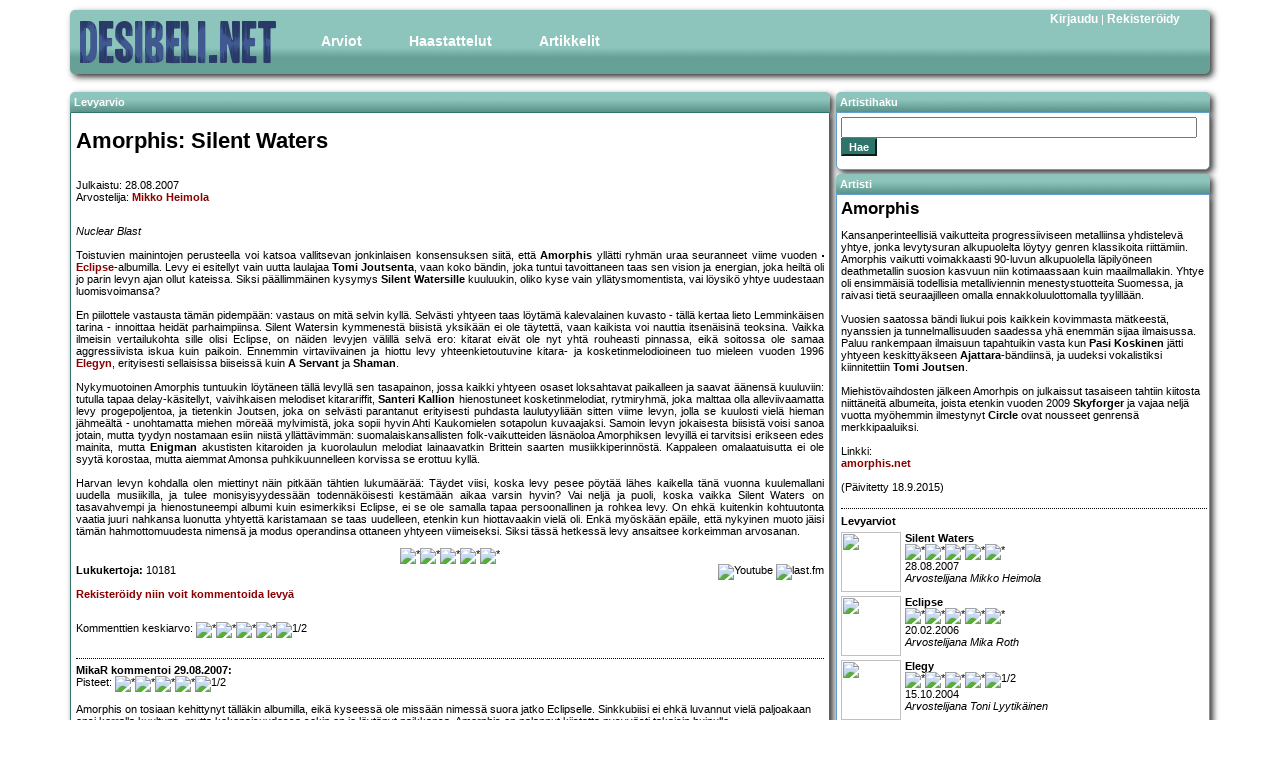

--- FILE ---
content_type: text/html; charset=UTF-8
request_url: http://www.desibeli.net/arvostelu/3122
body_size: 7051
content:


<!DOCTYPE html
        PUBLIC "-//W3C//DTD XHTML 1.0 Strict//EN"
        "http://www.w3.org/TR/xhtml1/DTD/xhtml1-strict.dtd">
<html>
<head>
    <!-- Google tag (gtag.js) -->
    <script async src="https://www.googletagmanager.com/gtag/js?id=G-MDV62K9EMB"></script>
    <script>
        window.dataLayer = window.dataLayer || [];

        function gtag() {
            dataLayer.push(arguments);
        }

        gtag('js', new Date());

        gtag('config', 'G-MDV62K9EMB');
    </script>
    <title>
        desibeli.net - Amorphis: Silent Waters</title>
    <meta name="description" content=""/>
    <meta name="keywords" content=""/>
    <meta name="author" content="desibeli.net toimitus"/>
    <meta http-equiv="Content-Type" content="text/html;charset=iso-8859-1"/>
    <meta name="copyright" content="Copyright (c) 2002-2024 by desibeli.net"/>
    <meta name="keywords"
          content="omakustanne, omakustannus, omakustanteet, levyarvostelu, levyarvostelut, keikka, keikat, festari, festarit, alternative, indie, rock, pop, riippumaton, NALLE PUHIN KAVERI TIIKERI, ilmainen, lehti, rocklehti, musa, musiikki, artisti, b�ndi, band, 80-luvun m�kihyppy, kappale, biisi, laulu, esitt�j�, lista, top, tavastia, nosturi, telakka, vanha, semifinal, klassikko, vinyyli, cd, "/>
    <meta name="description" content="Riippumaton ja vapaaehtoisvoimin toimiva, musiikkiin keskittyvä julkaisu. Meillä indie artistitkin saavat äänensä kuuluviin. Lue ja tiedät missä mennään!"/>
    <meta name="robots" content="index, follow"/>
    <meta content="width=device-width, initial-scale=1" name="viewport"/>
    <meta name="REVISIT-AFTER" content="1 week"/>
    <link rel="stylesheet" href="/stylesheets/style2.css.php" type="text/css"/>
    <link rel="stylesheet" href="/stylesheets/simplegrid.css" type="text/css"/>
<!--    <link type="text/css" href="/jquery/themes/base/jquery.ui.all.css" rel="stylesheet"/>-->
<!--    <script type="text/javascript" src="/jquery/jquery-1.4.4.js"></script>-->
<!--    <script type="text/javascript" src="/jquery/jquery.ui.core.js"></script>-->
<!--    <script type="text/javascript" src="/jquery/jquery.ui.position.js"></script>-->
<!--    <script type="text/javascript" src="/jquery/jquery.ui.widget.js"></script>-->
<!--    <script type="text/javascript" src="/jquery/jquery.ui.menu.js"></script>-->
<!--    <script type="text/javascript" src="/jquery/jquery.ui.button.js"></script>-->
<!--    <script type="text/javascript" src="/jquery/jquery.ui.dialog.js"></script>-->
</head>
<body>

<div id="fb-root"></div>
<!--<script>(function(d, s, id) {-->
<!--  var js, fjs = d.getElementsByTagName(s)[0];-->
<!--  if (d.getElementById(id)) return;-->
<!--  js = d.createElement(s); js.id = id;-->
<!--  js.src = "//connect.facebook.net/fi_FI/sdk.js#xfbml=1&version=v2.5";-->
<!--  fjs.parentNode.insertBefore(js, fjs);-->
<!--}(document, 'script', 'facebook-jssdk'));</script>-->

<div id="main" class="grid grid-pad">
    <div id="top" class="col-1-1">
        <div id="banner_img"><a href="http://desibeli.net/">
                <img src="/images1104/desibeli3.png" alt="desibeli.net -logo"></a></div>
        <div id="navigation">
            <ul id="mmenu">
                <li><a href="#" class="dropdown">Arviot</a>
                    <ul>
                        <li><a href="/arvostelut">Levyt</a></li>
                        <li><a href="/jutut/9">Pienet</a></li>
                        <li><a href="/jutut/3">Livet</a></li>
                        <li><a href="/jutut/11">DVD</a></li>
                        <li><a href="/jutut/12">Kirjat</a></li>
                    </ul>
                </li>
                <li><a href="/jutut/4">Haastattelut</a>
                </li>
                <li><a href="#" class="dropdown">Artikkelit</a>
                    <ul>
                        <li><a href="/jutut/10">Ajankohtaista</a></li>
                        <li><a href="/jutut/6">Klassikko</a></li>
                        <li><a href="/jutut/5">Sarjakuvat</a></li>
                    </ul>
                </li>
            </ul>
        </div>
        <div id="register_login"><a href='/account.php?showlogin=1'>Kirjaudu</a>&nbsp;|&nbsp;<a href='/account.php?join=1'>Rekisteröidy</a></div>
    </div>
</div>
<div id="maincontent" class="grid grid-pad">

					<div id="review_left">
						<div class="contentheader">Levyarvio</div>	
						<div id="review_content">
					
							<h1>Amorphis: Silent Waters</h1>
							<div id="review_general" class="emphlink">

								<p>Julkaistu: 28.08.2007<br />
								Arvostelija: <a href="http://desibeli.net/juttu/4">Mikko Heimola</a></p>
								
							
						</div>
						<div class="review_image"><img src="/images/reviews/20070828_amorphis.jpg" alt=""></div>
						<p class="emphlink" style="text-align: justify;"><em>Nuclear Blast</em> <br><br>

Toistuvien mainintojen perusteella voi katsoa vallitsevan jonkinlaisen konsensuksen siitä, että <b>Amorphis</b> yllätti ryhmän uraa seuranneet viime vuoden <a href="http://desibeli.net/arvostelu/2157">Eclipse</a>-albumilla. Levy ei esitellyt vain uutta laulajaa <b>Tomi Joutsenta</b>, vaan koko bändin, joka tuntui tavoittaneen taas sen vision ja energian, joka heiltä oli jo parin levyn ajan ollut kateissa. Siksi päällimmäinen kysymys <b>Silent Watersille</b> kuuluukin, oliko kyse vain yllätysmomentista, vai löysikö yhtye uudestaan luomisvoimansa? <br><br>

En piilottele vastausta tämän pidempään: vastaus on mitä selvin kyllä. Selvästi yhtyeen taas löytämä kalevalainen kuvasto - tällä kertaa lieto Lemminkäisen tarina - innoittaa heidät parhaimpiinsa. Silent Watersin kymmenestä biisistä yksikään ei ole täytettä, vaan kaikista voi nauttia itsenäisinä teoksina. Vaikka ilmeisin vertailukohta sille olisi Eclipse, on näiden levyjen välillä selvä ero: kitarat eivät ole nyt yhtä rouheasti pinnassa, eikä soitossa ole samaa aggressiivista iskua kuin paikoin. Ennemmin virtaviivainen ja hiottu levy yhteenkietoutuvine kitara- ja kosketinmelodioineen tuo mieleen vuoden 1996 <a href="http://desibeli.net/arvostelu/1307">Elegyn</a>, erityisesti sellaisissa biiseissä kuin <b>A Servant</b> ja <b>Shaman</b>.<br><br>  

Nykymuotoinen Amorphis tuntuukin löytäneen tällä levyllä sen tasapainon, jossa kaikki yhtyeen osaset loksahtavat paikalleen ja saavat äänensä kuuluviin: tutulla tapaa delay-käsitellyt, vaivihkaisen melodiset kitarariffit, <b>Santeri Kallion</b> hienostuneet kosketinmelodiat, rytmiryhmä, joka malttaa olla alleviivaamatta levy progepoljentoa, ja tietenkin Joutsen, joka on selvästi parantanut erityisesti puhdasta laulutyyliään sitten viime levyn, jolla se kuulosti vielä hieman jähmeältä - unohtamatta miehen möreää mylvimistä, joka sopii hyvin Ahti Kaukomielen sotapolun kuvaajaksi. Samoin levyn jokaisesta biisistä voisi sanoa jotain, mutta tyydyn nostamaan esiin niistä yllättävimmän: suomalaiskansallisten folk-vaikutteiden läsnäoloa Amorphiksen levyillä ei tarvitsisi erikseen edes mainita, mutta <b>Enigman</b> akustisten kitaroiden ja kuorolaulun melodiat lainaavatkin Brittein saarten musiikkiperinnöstä. Kappaleen omalaatuisutta ei ole syytä korostaa, mutta aiemmat Amonsa puhkikuunnelleen korvissa se erottuu kyllä.<br><br>

Harvan levyn kohdalla olen miettinyt näin pitkään tähtien lukumäärää: Täydet viisi, koska levy pesee pöytää lähes kaikella tänä vuonna kuulemallani uudella musiikilla, ja tulee monisyisyydessään todennäköisesti kestämään aikaa varsin hyvin? Vai neljä ja puoli, koska vaikka Silent Waters on tasavahvempi ja hienostuneempi albumi kuin esimerkiksi Eclipse, ei se ole samalla tapaa persoonallinen ja rohkea levy. On ehkä kuitenkin kohtuutonta vaatia juuri nahkansa luonutta yhtyettä karistamaan se taas uudelleen, etenkin kun hiottavaakin vielä oli. Enkä myöskään epäile, että nykyinen muoto jäisi tämän hahmottomuudesta nimensä ja modus operandinsa ottaneen yhtyeen viimeiseksi. Siksi tässä hetkessä levy ansaitsee korkeimman arvosanan.
</p>					
						<div class="centered">
							<img src="/images/star.png" alt="*"><img src="/images/star.png" alt="*"><img src="/images/star.png" alt="*"><img src="/images/star.png" alt="*"><img src="/images/star.png" alt="*">						</div>
						
						<div id="reviewinfo">
													<b>Lukukertoja:</b> 10181<br />												
													
							<br />							
							<span  class="emphlink">
																<a href="http://desibeli.net/account.php?join=1">Rekisteröidy niin voit kommentoida levyä</a>	
														</span>
						</div>
						<div id="linkicons">
						<div class="fb-share-button" data-href="https://www.desibeli.net/arvostelu/3122" data-layout="button"></div>
								<a href="https://www.youtube.com/results?search_type=&search_query=Amorphis: Silent Waters&aq=f"><img border="0" src="/images/youtubelogo.png" title="Etsi sisältöä Youtubesta" alt="Youtube" /></a>
								<a href="http://www.last.fm/search?m=all&q=Amorphis: Silent Waters"><img border="0" src="/images/lastfmlogo.png" title="Etsi sisältöä last.fm:stä" alt="last.fm" /></a>
						</div>
						<div id="comment_form" >
						<h3>Arvioi levyä:</h3>
						<a name="commentformmarker"></a>
						<form action="arvostelu" method="post">
						<strong><u>Ohjeet/Säännöt levykommentointiin:</u></strong><br/>
						<ol>
						<li>Kirjoita kyseisestä levystä/arviosta/kommenteista.</li>
						<li>Vältä mauttomuuksia, kiroilua, epäasiallisuuksia.</li>
						<li>Yritä löytää uusi näkökulma, mitä muut eivät ole vielä löytäneet.</li>
						<li>Arvio tai sen kommentointi on yhden ihmisen mielipide. Mikäli olet eri mieltä, voit kriittisestikin kommentoida sitä tai vaikka arvioida levyn uudelleen. Muista kuitenkin perustella mielipiteesi.</li>
						</ol>
						<strong><u>Mitkä kommentit tullaan poistamaan:</u></strong><br />
						<ol>
						<li>Vain muutaman sanan sisältävät kommentit.</li>
						<li>Kommentit, joissa on mauttomuuksia, kiroilua, epäasiallisuuksia.</li>
						<li>Kommentit, jotka toistavat aikaisempia kommentteja ja eivät näin ollen tuo mitään uutta.</li>
						<li>Tekstit, jotka eivät sisällä mitään kommentointia (esim. 'ihan mielettömän hyvä, osta levy, maailman paras bändi, rakastan eusebiusta, jee!!!!' -tyyppiset tekstit poistetaan).</li>
						</ol>
						Muista: Tämä on mahdollisuus piileville kriitikoille astua esiin.<br />
					    <input type="hidden" name="uname" value="">
					    <input type="hidden" name="id" value="3122">
					    <input type="hidden" name="title" value="Amorphis: Silent Waters">
					    <b>Tähdet:</b>
					    <select name="score">
						    <option name=score value=10">*****</option>
						    <option name=score value=9">****1/2</option>
						    <option name=score value=8">****</option>
						    <option name=score value=7">***1/2</option>
						    <option name=score value=6">***</option>
						    <option name=score value=5">**1/2</option>
						    <option name=score value=4">**</option>
						    <option name=score value=3">*1/2</option>
						    <option name=score value=2">*</option>
						    <option name=score value=1">1/2</option>
					    </select>&nbsp;Muista, että keskivertolevy on **1/2 tai ***. Vain aniharva levy on ***** tai 1/2.<br />
				      <b>Arviosi:</b><br />
											    <textarea id="commentarea" name="comments" rows="10" cols="70"></textarea><br />
						<p>Halutessasi voit käyttää tekstissäsi myös seuraavia HTML -merkkejä:<br>
					     &lt;b&gt; &lt;i&gt; &lt;a&gt; &lt;em&gt; &lt;br&gt; &lt;strong&gt; &lt;blockquote&gt; &lt;tt&gt; &lt;li&gt; &lt;ol&gt; &lt;ul&gt;						<br/></p>
					    <input type="hidden" name="rop" value="savecomment">
					    <input class="styledbutton" type="submit" value="Lähetä">
				    </form>
							
						
						</div>
						<div id="comments">
												
						<p>Kommenttien keskiarvo: <img src="/images/star_s.png" alt="*"><img src="/images/star_s.png" alt="*"><img src="/images/star_s.png" alt="*"><img src="/images/star_s.png" alt="*"><img src="/images/starhalf_s.png" alt="1/2"></p>
																			<div class="comment">
								<div class="comment_title">
									<b>MikaR kommentoi 29.08.2007:</b> 								</div>
								<div class="comment_score">Pisteet: <img src="/images/star_s.png" alt="*"><img src="/images/star_s.png" alt="*"><img src="/images/star_s.png" alt="*"><img src="/images/star_s.png" alt="*"><img src="/images/starhalf_s.png" alt="1/2"></div>
								<div class="comment_text">Amorphis on tosiaan kehittynyt tälläkin albumilla, eikä kyseessä ole missään nimessä suora jatko Eclipselle. Sinkkubiisi ei ehkä luvannut vielä paljoakaan ensi kerralla kuultuna, mutta kokonaisuudessa sekin on jo löytänyt paikkansa. Amorphis on palannut kiistatta pysyvästi takaisin huipulle.</div>
							</div>
												</div>
					</div>
				</div>

				<div class="review_right">
					<div class="rightcontentheader">Artistihaku</div>
					<div class="contentbox">
						<div class="rightcontent">
							<div id="searchbox" class="item">
								<form method="post" action="/bandi.php"><input id="search" name="query" type="text"><br /><input type="submit" class="styledbutton" value="Hae" /></form>
							</div>
						</div>
					</div>
					<div class="contentheader">Artisti</div>
					<div class="contentbox">
						<div class="rightcontent">
							<h2>Amorphis</h2>
							<p class="emphlink">Kansanperinteellisiä vaikutteita progressiiviseen metalliinsa yhdistelevä yhtye, jonka levytysuran alkupuolelta löytyy genren klassikoita riittämiin. Amorphis vaikutti voimakkaasti 90-luvun alkupuolella läpilyöneen deathmetallin suosion kasvuun niin kotimaassaan kuin maailmallakin. Yhtye oli ensimmäisiä todellisia metalliviennin menestystuotteita Suomessa, ja raivasi tietä seuraajilleen omalla ennakkoluulottomalla tyylillään.<br><br>

Vuosien saatossa bändi liukui pois kaikkein kovimmasta mätkeestä, nyanssien ja tunnelmallisuuden saadessa yhä enemmän sijaa ilmaisussa. Paluu rankempaan ilmaisuun tapahtuikin vasta kun <b>Pasi Koskinen</b> jätti yhtyeen keskittyäkseen <b>Ajattara</b>-bändiinsä, ja uudeksi vokalistiksi kiinnitettiin <b>Tomi Joutsen</b>.<br><br>
Miehistövaihdosten jälkeen Amorhpis on julkaissut tasaiseen tahtiin kiitosta niittäneitä albumeita, joista etenkin vuoden 2009 <b>Skyforger</b> ja vajaa neljä vuotta myöhemmin ilmestynyt <b>Circle</b> ovat nousseet genrensä merkkipaaluiksi.
<br><br>
Linkki:<br> <a href="http://www.amorphis.net/">amorphis.net</a>
<br><br>
(Päivitetty 18.9.2015)</p>

						<h4>Levyarviot</h4>												<div class="reviewitem">
							<div class="item_image"><a href="http://www.desibeli.net/arvostelu/3122"><img src="/images/reviews/20070828_amorphis_s.jpg" width="60" height="60"></a></div>
							<a href="http://www.desibeli.net/arvostelu/3122"><b> Silent Waters</b><br />
							<img src="/images/star_s.png" alt="*"><img src="/images/star_s.png" alt="*"><img src="/images/star_s.png" alt="*"><img src="/images/star_s.png" alt="*"><img src="/images/star_s.png" alt="*"><br />
							28.08.2007<br><i>Arvostelijana Mikko Heimola</i></a>
						</div>
												<div class="reviewitem">
							<div class="item_image"><a href="http://www.desibeli.net/arvostelu/2157"><img src="/images/reviews/20060220amorphis_s.jpg" width="60" height="60"></a></div>
							<a href="http://www.desibeli.net/arvostelu/2157"><b> Eclipse</b><br />
							<img src="/images/star_s.png" alt="*"><img src="/images/star_s.png" alt="*"><img src="/images/star_s.png" alt="*"><img src="/images/star_s.png" alt="*"><img src="/images/star_s.png" alt="*"><br />
							20.02.2006<br><i>Arvostelijana Mika Roth</i></a>
						</div>
												<div class="reviewitem">
							<div class="item_image"><a href="http://www.desibeli.net/arvostelu/1307"><img src="/images/reviews/20041015amorphis_s.jpg" width="60" height="60"></a></div>
							<a href="http://www.desibeli.net/arvostelu/1307"><b> Elegy</b><br />
							<img src="/images/star_s.png" alt="*"><img src="/images/star_s.png" alt="*"><img src="/images/star_s.png" alt="*"><img src="/images/star_s.png" alt="*"><img src="/images/starhalf_s.png" alt="1/2"><br />
							15.10.2004<br><i>Arvostelijana Toni Lyytikäinen</i></a>
						</div>
												<div class="reviewitem">
							<div class="item_image"><a href="http://www.desibeli.net/arvostelu/1295"><img src="/images/reviews/20041008recollection2_s.jpg" width="60" height="60"></a></div>
							<a href="http://www.desibeli.net/arvostelu/1295"><b> Recollection – Relapse Video Collection 2 (DVD)</b><br />
							<img src="/images/star_s.png" alt="*"><img src="/images/star_s.png" alt="*"><img src="/images/star_s.png" alt="*"><img src="/images/starempty_s.png" alt="-"><img src="/images/starempty_s.png" alt="-"><br />
							08.10.2004<br><i>Arvostelijana Mika Roth</i></a>
						</div>
												<div class="reviewitem">
							<div class="item_image"><a href="http://www.desibeli.net/arvostelu/990"><img src="/images/reviews/20040505raskaustesti_s.jpg" width="60" height="60"></a></div>
							<a href="http://www.desibeli.net/arvostelu/990"><b> Raskaustesti</b><br />
							<img src="/images/star_s.png" alt="*"><img src="/images/star_s.png" alt="*"><img src="/images/star_s.png" alt="*"><img src="/images/starempty_s.png" alt="-"><img src="/images/starempty_s.png" alt="-"><br />
							05.05.2004<br><i>Arvostelijana Toni Lyytikäinen</i></a>
						</div>
												<div class="reviewitem">
							<div class="item_image"><a href="http://www.desibeli.net/arvostelu/772"><img src="/images/reviews/RelapseRE03_s.jpg" width="60" height="60"></a></div>
							<a href="http://www.desibeli.net/arvostelu/772"><b> Recollection – Relapse Video Collection (DVD)</b><br />
							<img src="/images/star_s.png" alt="*"><img src="/images/star_s.png" alt="*"><img src="/images/star_s.png" alt="*"><img src="/images/star_s.png" alt="*"><img src="/images/starhalf_s.png" alt="1/2"><br />
							03.12.2003<br><i>Arvostelijana Mika Roth</i></a>
						</div>
												<div class="reviewitem">
							<div class="item_image"><a href="http://www.desibeli.net/arvostelu/563"><img src="/images/reviews/AmorphisEvil_s.jpg" width="60" height="60"></a></div>
							<a href="http://www.desibeli.net/arvostelu/563"><b> Evil Inside (CDS)</b><br />
							<img src="/images/star_s.png" alt="*"><img src="/images/star_s.png" alt="*"><img src="/images/star_s.png" alt="*"><img src="/images/star_s.png" alt="*"><img src="/images/starhalf_s.png" alt="1/2"><br />
							10.07.2003<br><i>Arvostelijana Mika Roth</i></a>
						</div>
												<div class="reviewitem">
							<div class="item_image"><a href="http://www.desibeli.net/arvostelu/530"><img src="/images/reviews/amorphisfarfrom_s.jpg" width="60" height="60"></a></div>
							<a href="http://www.desibeli.net/arvostelu/530"><b> Far From The Sun</b><br />
							<img src="/images/star_s.png" alt="*"><img src="/images/star_s.png" alt="*"><img src="/images/star_s.png" alt="*"><img src="/images/star_s.png" alt="*"><img src="/images/starhalf_s.png" alt="1/2"><br />
							28.05.2003<br><i>Arvostelijana Mika Roth</i></a>
						</div>
																														<h4>Ajankohtaista</h4>						<div class="reviewitem">
														<div class="item_image"><a href="http://www.desibeli.net/juttu/1470"><img src="/images/sections/kuva_1470.jpg" width="60" height="60"></a></div>
							<a href="http://www.desibeli.net/juttu/1470"><b><b>Musiikkivuosi 2007 Desibeli.netin toimituksen silmin</b></b><br />
							08.01.2007<br></a>
						</div>
												<h4>Livearviot</h4>						<div class="reviewitem">
														<div class="item_image"><a href="http://www.desibeli.net/juttu/2294"><img src="/images/sections/kuva_2294.jpg" width="60" height="60"></a></div>
							<a href="http://www.desibeli.net/juttu/2294"><b><b>Nummirock 2011</b> – perjantai </b><br />
							24.06.2011<br></a>
						</div>
																		<div class="reviewitem">
														<div class="item_image"><a href="http://www.desibeli.net/juttu/1802"><img src="/images/sections/kuva_1802.jpg" width="60" height="60"></a></div>
							<a href="http://www.desibeli.net/juttu/1802"><b><b>Provinssirock 2009 – lauantai</b> </b><br />
							13.06.2009<br></a>
						</div>
																		<div class="reviewitem">
														<div class="item_image"><a href="http://www.desibeli.net/juttu/1552"><img src="/images/sections/kuva_1552.jpg" width="60" height="60"></a></div>
							<a href="http://www.desibeli.net/juttu/1552"><b><b>Sauna Open Air - sunnuntai</b> </b><br />
							08.06.2008<br></a>
						</div>
																		<div class="reviewitem">
														<div class="item_image"><a href="http://www.desibeli.net/juttu/1371"><img src="/images/sections/kuva_1371.jpg" width="60" height="60"></a></div>
							<a href="http://www.desibeli.net/juttu/1371"><b><b>Wacken Open Air – perjantai</b> </b><br />
							03.08.2007<br></a>
						</div>
																		<div class="reviewitem">
														<div class="item_image"><a href="http://www.desibeli.net/juttu/978"><img src="/images/sections/kuva_978.jpg" width="60" height="60"></a></div>
							<a href="http://www.desibeli.net/juttu/978"><b><b>Ruisrock - sunnuntai</b> </b><br />
							09.07.2006<br></a>
						</div>
																		<div class="reviewitem">
														<div class="item_image"><a href="http://www.desibeli.net/juttu/964"><img src="/images/sections/kuva_964.jpg" width="60" height="60"></a></div>
							<a href="http://www.desibeli.net/juttu/964"><b><b>Tuska Open Air - lauantai</b> </b><br />
							01.07.2006<br></a>
						</div>
																		<div class="reviewitem">
														<div class="item_image"><a href="http://www.desibeli.net/juttu/959"><img src="/images/sections/kuva_959.jpg" width="60" height="60"></a></div>
							<a href="http://www.desibeli.net/juttu/959"><b><b>Nummirock – lauantai osa 1</b> </b><br />
							24.06.2006<br></a>
						</div>
																		<div class="reviewitem">
														<div class="item_image"><a href="http://www.desibeli.net/juttu/946"><img src="/images/sections/kuva_946.jpg" width="60" height="60"></a></div>
							<a href="http://www.desibeli.net/juttu/946"><b><b>Provinssirock - perjantai</b> </b><br />
							16.06.2006<br></a>
						</div>
																		<div class="reviewitem">
														<div class="item_image"><a href="http://www.desibeli.net/juttu/885"><img src="/images/sections/kuva_885.jpg" width="60" height="60"></a></div>
							<a href="http://www.desibeli.net/juttu/885"><b><b>Amorphis</b> </b><br />
							18.03.2006<br></a>
						</div>
																		<div class="reviewitem">
														<div class="item_image"><a href="http://www.desibeli.net/juttu/349"><img src="/images/sections/sektio_349.jpg" width="60" height="60"></a></div>
							<a href="http://www.desibeli.net/juttu/349"><b>Ruisrockin lauantai </b><br />
							05.07.2003<br></a>
						</div>
																		<div class="reviewitem">
														<div class="item_image"><a href="http://www.desibeli.net/juttu/340"><img src="/images/sections/kuva_340.jpg" width="60" height="60"></a></div>
							<a href="http://www.desibeli.net/juttu/340"><b>Nummirockin perjantai </b><br />
							20.06.2003<br></a>
						</div>
													
      		 			</div>
				</div>
			</div>

</div>
<div id="footer">
    <div class="footerleft">Copyright &copy; 2025 desibeli.net | Kaikki oikeudet pidätetään | <a href="/juttu/4">Tietoa
            toimituksesta</a><br/>desibeli.net ei vastaa Facebook-, Youtube- ja last.fm-linkkien sisällöstä eikä takaa niiden sisältävän aiheeseen liittyvää materiaalia.</div>
</div>


<script defer src="https://static.cloudflareinsights.com/beacon.min.js/vcd15cbe7772f49c399c6a5babf22c1241717689176015" integrity="sha512-ZpsOmlRQV6y907TI0dKBHq9Md29nnaEIPlkf84rnaERnq6zvWvPUqr2ft8M1aS28oN72PdrCzSjY4U6VaAw1EQ==" data-cf-beacon='{"version":"2024.11.0","token":"319bb590cdfe43d29e66ca1273ca3fec","r":1,"server_timing":{"name":{"cfCacheStatus":true,"cfEdge":true,"cfExtPri":true,"cfL4":true,"cfOrigin":true,"cfSpeedBrain":true},"location_startswith":null}}' crossorigin="anonymous"></script>
</body>
</html>
		



--- FILE ---
content_type: text/css;charset=UTF-8
request_url: http://www.desibeli.net/stylesheets/style2.css.php
body_size: 2106
content:

body {
    padding: 0px;
    margin: 0px;
    font-size: 11px;
    font-family: Verdana, sans-serif;
    /*background-color:
white */
    background-color: white;
}

img {
    border: none;
}

.current_events img {
    margin-left: 2px;
}

.current_events {
    margin-left: 3px;
}

.item_image.reviewitem img {
    width: 60px;
    height: 60px;
}

/* Drop shadows */
#top, .shadow, .contentheader, .contentbox, .middlecontentheader, .rightcontentheader, #article_content, #review_content {
    -moz-box-shadow: 3px 3px 6px #333;
    -webkit-box-shadow: 3px 3px 6px #333;
    box-shadow: 3px 3px 6px #333;
    /* For IE 8 */
    -ms-filter: "progid:DXImageTransform.Microsoft.Shadow(Strength=4, Direction=135, Color='#333333')";
    /* For IE 5.5 - 7 */
    filter: progid:DXImageTransform.Microsoft.Shadow(Strength=4, Direction=135, Color='#333333');
}

#main {
    /*margin: 0.5em auto 0em;*/
    /*width: 90em;*/
    font-size: 11px;
}

#maincontent a, #main a:hover, #main a:visited {
    text-decoration: none;
    /*  font-weight: bold;*/
    color: #000000;
}

/* Use this to get emphasized links when inside main div */
#maincontent .emphlink a, #main .emphlink a:visited {
    color: #880000;
    font-weight: bold;
}

#maincontent .emphlink a:hover {
    color: #929292;
    font-weight: bold;
}

#maincontent {
    /*clear: both;*/
    /*width: 90em;*/
    margin: 0 auto 0.5em;
    display: flex;
}

.contentheader {
    font-weight: bold;
    margin: 0px;
    padding: 4px;
    color: white;
    background: #2e746a url("/images1104/ui76c.png") repeat-x 100% 65%;
    -webkit-border-top-left-radius: 5px;
    -webkit-border-top-right-radius: 5px;
    -moz-border-radius-topleft: 5px;
    -moz-border-radius-topright: 5px;
    border-top-left-radius: 5px;
    border-top-right-radius: 5px;
}

.index-left {
    order: 1;
}
.index-middle {
    order: 2;
}
.index-right {
    order: 3;
}

#left {
    position: relative;
    /*min-height: 65%;*/
    float: left;
    width: 20em;
    min-width: 20em;
}

.leftcontent {
    margin: 4px 4px 4px 4px;
    padding-bottom: 8px;
    background: white;
}

.index-image {
    width: 80px;
    height: 80px;
}

.contentbox {
    background: white;
    padding-top: 2px;
    margin-bottom: 4px;
    border: 1px solid #619fcd;
    -webkit-border-bottom-left-radius: 5px;
    -webkit-border-bottom-right-radius: 5px;
    -moz-border-radius-bottomleft: 5px;
    -moz-border-radius-bottomright: 5px;
    border-bottom-left-radius: 5px;
    border-bottom-right-radius: 5px;
}

.item {
    padding-bottom: 2px;
    display: block;
}

.item_image {
    float: left;
    clear: left;

    margin-right: 4px;
}

#middle {
    position: relative;
    /*  min-height: 65%;*/
    margin-left: 0.48em;
    float: right;
}

.middlecontentheader {
    font-weight: bold;
    margin: 0px;
    padding: 4px;
    padding-left: 12px;
    margin-left: 0px;
    color: white;
    background: #2e746a url("/images1104/ui76c.png") repeat-x 100% 65%;
    -moz-border-radius-topleft: 5px;
    -moz-border-radius-topright: 5px;
    -webkit-border-top-left-radius: 5px;
    -webkit-border-top-right-radius: 5px;
    border-top-left-radius: 5px;
    border-top-right-radius: 5px;
}

.middlecontent {
    margin: 4px 4px 4px 8px;
    padding-bottom: 1ex;
    background: white;
    width: 95%;
    overflow: auto;
}

#right {
    position: relative;
    /*  min-height: 65%;*/
    margin-left: 0.48em;
    float: right;
}

.rightcontentheader {
    font-weight: bold;
    margin: 0px;
    padding: 4px;
    color: white;
    background: #2e746a url("/images1104/ui76c.png") repeat-x 100% 65%;
    -webkit-border-top-left-radius: 5px;
    -webkit-border-top-right-radius: 5px;
    -moz-border-radius-topleft: 5px;
    -moz-border-radius-topright: 5px;
    border-top-left-radius: 5px;
    border-top-right-radius: 5px;
}

.rightcontent {
    margin: 2px 2px 2px 4px;
    padding-bottom: 2px;
    background: white;
}

#footer {
    display: block;
    clear: both;
    margin-left: auto;
    margin-right: auto;
}

.footerleft {
    float: left;
}

.footerright {
    float: right;
}

/*.rightcontent div img {*/
/*    width: 100%;*/
/*    height: auto;*/
/*}*/
.query {
    width: 90%;
}
.reviewitem {
    /*  height: 11ex;*/
    /*width: 100%;*/
    overflow: hidden;
    margin-bottom: 2px;
}

#searchbox {
    height: 8ex;
}

#topstory {
    height: 33ex;
}

.liveitem {
    background: white;
    width: 100%;
    overflow-x: hidden;
    overflow-y: hidden;
    margin-bottom: 2px;
}

/* review page */

#review_left {
    background: white;
    /*border: 1px solid #294888;*/
    margin-bottom: 1em;
}

.review_image {
    float: right;
    margin-left: 5px;
    margin-top: 3em;
}

.review_image img {
    border: 1px solid black;
}

#review_content {
    position: relative;
    min-width: 0px;
    background: white;
    border: 1px solid #2e746a;
    /*border-top-width: 0;*/
    padding-right: 5px;
    padding-left: 5px;
    padding-bottom: 0px;
    padding-top: 0px;
    margin-top: 0;
    -webkit-border-bottom-left-radius: 5px;
    -webkit-border-bottom-right-radius: 5px;
    -moz-border-radius-bottomleft: 5px;
    -moz-border-radius-bottomright: 5px;
    border-bottom-left-radius: 5px;
    border-bottom-right-radius: 5px;
}

.review_right {
    position: relative;
    /*  min-height: 65%;*/
    margin-left: 0.55em;
    min-width: 34em;
    width: 34em;
    float: right;
    margin-bottom: 5px;
}

#band_title {

}

.band_content {
    margin-left: 5px;
    margin-right: 5px;
    margin-bottom: 5px;
    margin-top: 5px;
}

.rightcontent h2 {
    margin-top: 0px;
    margin-bottom: 0px;
}

.rightcontent h4 {
    padding-top: 0.5em;
    border-top: 1px dotted black;
    margin-bottom: 0.5em;
}

#review_general {
    width: 100%;
    overflow: auto;
}

#reviewinfo {
    float: left;
    width: 45%;
}

#linkicons {
    float: right;
    text-align: right;
    width: 45%;
}

.centered {
    text-align: center;
}

#comments {
    clear: both;
    padding-top: 1em;
}

.comment {
    border-top: 1px dotted black;
    padding-top: 5px;
    margin-top: 1.75em;
}

.comment_score {
    margin-bottom: 1em;
}

#comment_form {
    clear: both;
    display: none;
}

#commentbutton {
    background-color: #2e746a;
    color: #ffffff;
    border-color: #2e746a;
    font-size: 11px;
    font-family: Verdana, sans-serif;
    font-weight: bold;
    width: 15em;
}

.styledbutton {
    background-color: #2e746a;
    color: #ffffff;
    border-color: #2e746a;
    font-size: 11px;
    font-family: Verdana, sans-serif;
    font-weight: bold;
}

#article_left {
    background: white;
    /*border: 1px solid #294888;*/
    margin-bottom: 0;
}

#reviews_left {
    background: white;
    margin-bottom: 1em;
}


#article_content {
    background: white;
    border: 1px solid #2e746a;
    /*border-top-width: 0;*/
    padding-right: 5px;
    padding-left: 5px;
    padding-bottom: 0px;
    padding-top: 0px;
    margin-top: 0;
    -webkit-border-bottom-left-radius: 5px;
    -webkit-border-bottom-right-radius: 5px;
    -moz-border-radius-bottomleft: 5px;
    -moz-border-radius-bottomright: 5px;
    border-bottom-left-radius: 5px;
    border-bottom-right-radius: 5px;
}

#article_right {
    margin-bottom: 5px;
}

#articlelist_right {
    position: relative;
    /*  min-height: 65%;*/
    margin-left: 0.55em;
    float: right;
    margin-bottom: 5px;
}

.article_right_content {
    margin-left: 5px;
    margin-right: 5px;
    margin-bottom: 5px;
    margin-top: 5px;
}

.article_right_content h2 {
    margin-top: 0px;
    margin-bottom: 0px;
}

#article_general {
    width: 100%;
    overflow: auto;
}

#article_left img {
    margin: 5px;
}

#articleinfo {
    float: left;
    width: 45%;
}

#top {
    background: #2e746a url("/images1104/ui76c.png") center;
    top: 0px;
    height: 64px;
    margin-bottom: 8px;
    border-radius: 5px;
    -moz-border-radius: 5px;
    -webkit-border-radius: 5px;
}

#banner_img {
    float: left;
    margin: 10px 0 0 10px;
}


#navigation {
    float: left;
    white-space: nowrap;
    height: 76px;
}

#navigation_integrated {
    background-color: #2e746a;
    padding: 2px;

}

#top a, #top a:visited {
    text-decoration: none;
    color: white;
    font-size: 14px;
    font-weight: bold;
}

#top a:hover {
    color: #2b3d6a;

}

#navigationlinks {
    /*margin-left: 6px;*/
    color: white;
}

#register_login {
    float: right;
    display: inline;
    margin-top: 2px;
    margin-right: 10px;
    color: white;
    padding: 0px;

}

#register_login a {
    font-size: 12px;
}

#mmenu {
    width: 100%;
    /*height: 72px;*/
    z-index: 999;
    overflow: visible;
    position: relative;

}

#mmenu ul {
    float: left;
    margin: 2px 0 0 20px;
    padding: 0;
    list-style: none;
}

#mmenu li {
    margin: 12px 20px 0 0;
    padding: 0 0 0 0;
    list-style: none;
    float: left;
    position: relative;
    /*width: 10em;*/

    font-weight: bold;
}

#mmenu li img {
    padding: 0;
    margin: 0;
    float: left;
}

#mmenu li a {
    font-size: 14px;
    color: white;
    padding: 5px 22px 5px 5px;
}

a.dropdown {
    font-size: 14px;
    padding: 5px 22px 5px 5px;
    /*background: url("/images1104/dropdown-white.png") no-repeat 90% 50%;*/
}

#mmenu li:hover a.dropdown {
    font-size: 14px;
    padding: 5px 22px 5px 5px;
    color: white;
    /*background: #294888 url("/images1104/dropdown-white.png") no-repeat 90% 50%;*/
    background: #2e746a;
    -webkit-border-top-right-radius: 5px;
    -webkit-border-top-left-radius: 5px;
    -moz-border-radius-topright: 5px;
    -moz-border-radius-topleft: 5px;
    border-top-right-radius: 5px;
    border-top-left-radius: 5px;
    z-index: 999;
}

li ul {
    display: none;
    position: absolute;
    top: 1em;
    left: 0;
}

#mmenu li:hover ul {
    display: block;
    z-index: 999;
    /*padding: 10px;*/
    padding-top: 5px;
    padding-bottom: 5px;
    -webkit-border-top-right-radius: 5px;
    -webkit-border-bottom-left-radius: 5px;
    -webkit-border-bottom-right-radius: 5px;
    -moz-border-radius-topright: 5px;
    -moz-border-radius-bottomleft: 5px;
    -moz-border-radius-bottomright: 5px;
    border-top-right-radius: 5px;
    border-bottom-left-radius: 5px;
    border-bottom-right-radius: 5px;
    background-color: #2e746a;
    /*width: 140px;*/
    padding-right: 15px;
}

#mmenu li ul {
    margin: 10px 0 0 0;
    padding: 0;
}

#mmenu li ul li {
    float: none;
    margin: 0px 0px 0px 0px;
    padding: 8px 0 0 8px;
    display: block;
}

#mmenu li ul li:hover {
    background-color: #2e746a;
}

#search {
    width: 95%;
}
